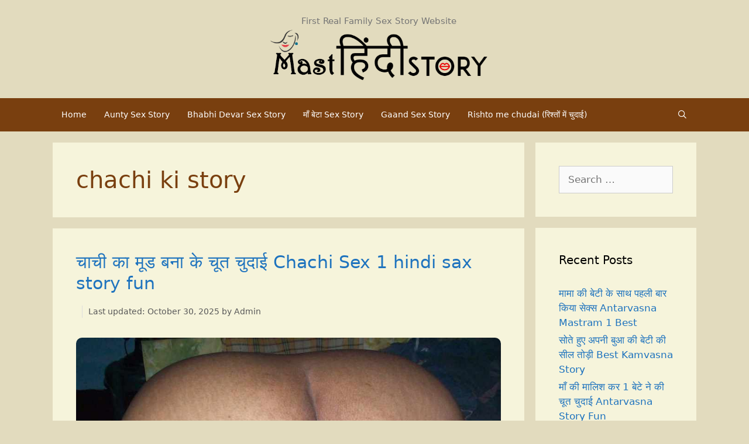

--- FILE ---
content_type: text/html; charset=UTF-8
request_url: https://masthindistory.com/tag/chachi-ki-story/
body_size: 14481
content:
<!DOCTYPE html>
<html lang="en-US" prefix="og: https://ogp.me/ns#">
<head>
	<meta charset="UTF-8">
		<style>img:is([sizes="auto" i], [sizes^="auto," i]) { contain-intrinsic-size: 3000px 1500px }</style>
	<meta name="viewport" content="width=device-width, initial-scale=1">
<!-- Search Engine Optimization by Rank Math - https://rankmath.com/ -->
<title>chachi ki story - 100% Real Family Sex Story</title>
<meta name="robots" content="follow, index, max-snippet:-1, max-video-preview:-1, max-image-preview:large"/>
<link rel="canonical" href="https://masthindistory.com/tag/chachi-ki-story/" />
<meta property="og:locale" content="en_US" />
<meta property="og:type" content="article" />
<meta property="og:title" content="chachi ki story - 100% Real Family Sex Story" />
<meta property="og:url" content="https://masthindistory.com/tag/chachi-ki-story/" />
<meta property="og:site_name" content="100% Real Family Sex Story" />
<meta name="twitter:card" content="summary_large_image" />
<meta name="twitter:title" content="chachi ki story - 100% Real Family Sex Story" />
<meta name="twitter:site" content="@@masthindistory" />
<meta name="twitter:label1" content="Posts" />
<meta name="twitter:data1" content="4" />
<script type="application/ld+json" class="rank-math-schema">{"@context":"https://schema.org","@graph":[{"@type":"Person","@id":"https://masthindistory.com/#person","name":"Admin","url":"https://masthindistory.com","sameAs":["https://twitter.com/@masthindistory"],"email":"masthindistory@gmail.com","address":{"@type":"PostalAddress","addressCountry":"india"},"image":{"@type":"ImageObject","@id":"https://masthindistory.com/#logo","url":"https://masthindistory.com/wp-content/uploads/2020/05/cropped-onlinelogomaker-050720-1116-9841.png","contentUrl":"https://masthindistory.com/wp-content/uploads/2020/05/cropped-onlinelogomaker-050720-1116-9841.png","caption":"100% Real Family Sex Story","inLanguage":"en-US","width":"643","height":"133"}},{"@type":"WebSite","@id":"https://masthindistory.com/#website","url":"https://masthindistory.com","name":"100% Real Family Sex Story","publisher":{"@id":"https://masthindistory.com/#person"},"inLanguage":"en-US"},{"@type":"BreadcrumbList","@id":"https://masthindistory.com/tag/chachi-ki-story/#breadcrumb","itemListElement":[{"@type":"ListItem","position":"1","item":{"@id":"https://masthindistory.com","name":"Home"}},{"@type":"ListItem","position":"2","item":{"@id":"https://masthindistory.com/tag/chachi-ki-story/","name":"chachi ki story"}}]},{"@type":"CollectionPage","@id":"https://masthindistory.com/tag/chachi-ki-story/#webpage","url":"https://masthindistory.com/tag/chachi-ki-story/","name":"chachi ki story - 100% Real Family Sex Story","isPartOf":{"@id":"https://masthindistory.com/#website"},"inLanguage":"en-US","breadcrumb":{"@id":"https://masthindistory.com/tag/chachi-ki-story/#breadcrumb"}}]}</script>
<!-- /Rank Math WordPress SEO plugin -->

<link rel='dns-prefetch' href='//www.googletagmanager.com' />
		<style>
			.lazyload,
			.lazyloading {
				max-width: 100%;
			}
		</style>
		<script>
window._wpemojiSettings = {"baseUrl":"https:\/\/s.w.org\/images\/core\/emoji\/16.0.1\/72x72\/","ext":".png","svgUrl":"https:\/\/s.w.org\/images\/core\/emoji\/16.0.1\/svg\/","svgExt":".svg","source":{"concatemoji":"https:\/\/masthindistory.com\/wp-includes\/js\/wp-emoji-release.min.js?ver=6.8.3"}};
/*! This file is auto-generated */
!function(s,n){var o,i,e;function c(e){try{var t={supportTests:e,timestamp:(new Date).valueOf()};sessionStorage.setItem(o,JSON.stringify(t))}catch(e){}}function p(e,t,n){e.clearRect(0,0,e.canvas.width,e.canvas.height),e.fillText(t,0,0);var t=new Uint32Array(e.getImageData(0,0,e.canvas.width,e.canvas.height).data),a=(e.clearRect(0,0,e.canvas.width,e.canvas.height),e.fillText(n,0,0),new Uint32Array(e.getImageData(0,0,e.canvas.width,e.canvas.height).data));return t.every(function(e,t){return e===a[t]})}function u(e,t){e.clearRect(0,0,e.canvas.width,e.canvas.height),e.fillText(t,0,0);for(var n=e.getImageData(16,16,1,1),a=0;a<n.data.length;a++)if(0!==n.data[a])return!1;return!0}function f(e,t,n,a){switch(t){case"flag":return n(e,"\ud83c\udff3\ufe0f\u200d\u26a7\ufe0f","\ud83c\udff3\ufe0f\u200b\u26a7\ufe0f")?!1:!n(e,"\ud83c\udde8\ud83c\uddf6","\ud83c\udde8\u200b\ud83c\uddf6")&&!n(e,"\ud83c\udff4\udb40\udc67\udb40\udc62\udb40\udc65\udb40\udc6e\udb40\udc67\udb40\udc7f","\ud83c\udff4\u200b\udb40\udc67\u200b\udb40\udc62\u200b\udb40\udc65\u200b\udb40\udc6e\u200b\udb40\udc67\u200b\udb40\udc7f");case"emoji":return!a(e,"\ud83e\udedf")}return!1}function g(e,t,n,a){var r="undefined"!=typeof WorkerGlobalScope&&self instanceof WorkerGlobalScope?new OffscreenCanvas(300,150):s.createElement("canvas"),o=r.getContext("2d",{willReadFrequently:!0}),i=(o.textBaseline="top",o.font="600 32px Arial",{});return e.forEach(function(e){i[e]=t(o,e,n,a)}),i}function t(e){var t=s.createElement("script");t.src=e,t.defer=!0,s.head.appendChild(t)}"undefined"!=typeof Promise&&(o="wpEmojiSettingsSupports",i=["flag","emoji"],n.supports={everything:!0,everythingExceptFlag:!0},e=new Promise(function(e){s.addEventListener("DOMContentLoaded",e,{once:!0})}),new Promise(function(t){var n=function(){try{var e=JSON.parse(sessionStorage.getItem(o));if("object"==typeof e&&"number"==typeof e.timestamp&&(new Date).valueOf()<e.timestamp+604800&&"object"==typeof e.supportTests)return e.supportTests}catch(e){}return null}();if(!n){if("undefined"!=typeof Worker&&"undefined"!=typeof OffscreenCanvas&&"undefined"!=typeof URL&&URL.createObjectURL&&"undefined"!=typeof Blob)try{var e="postMessage("+g.toString()+"("+[JSON.stringify(i),f.toString(),p.toString(),u.toString()].join(",")+"));",a=new Blob([e],{type:"text/javascript"}),r=new Worker(URL.createObjectURL(a),{name:"wpTestEmojiSupports"});return void(r.onmessage=function(e){c(n=e.data),r.terminate(),t(n)})}catch(e){}c(n=g(i,f,p,u))}t(n)}).then(function(e){for(var t in e)n.supports[t]=e[t],n.supports.everything=n.supports.everything&&n.supports[t],"flag"!==t&&(n.supports.everythingExceptFlag=n.supports.everythingExceptFlag&&n.supports[t]);n.supports.everythingExceptFlag=n.supports.everythingExceptFlag&&!n.supports.flag,n.DOMReady=!1,n.readyCallback=function(){n.DOMReady=!0}}).then(function(){return e}).then(function(){var e;n.supports.everything||(n.readyCallback(),(e=n.source||{}).concatemoji?t(e.concatemoji):e.wpemoji&&e.twemoji&&(t(e.twemoji),t(e.wpemoji)))}))}((window,document),window._wpemojiSettings);
</script>
<style id='wp-emoji-styles-inline-css'>

	img.wp-smiley, img.emoji {
		display: inline !important;
		border: none !important;
		box-shadow: none !important;
		height: 1em !important;
		width: 1em !important;
		margin: 0 0.07em !important;
		vertical-align: -0.1em !important;
		background: none !important;
		padding: 0 !important;
	}
</style>
<link rel='stylesheet' id='wp-block-library-css' href='https://masthindistory.com/wp-includes/css/dist/block-library/style.min.css?ver=6.8.3' media='all' />
<style id='classic-theme-styles-inline-css'>
/*! This file is auto-generated */
.wp-block-button__link{color:#fff;background-color:#32373c;border-radius:9999px;box-shadow:none;text-decoration:none;padding:calc(.667em + 2px) calc(1.333em + 2px);font-size:1.125em}.wp-block-file__button{background:#32373c;color:#fff;text-decoration:none}
</style>
<style id='global-styles-inline-css'>
:root{--wp--preset--aspect-ratio--square: 1;--wp--preset--aspect-ratio--4-3: 4/3;--wp--preset--aspect-ratio--3-4: 3/4;--wp--preset--aspect-ratio--3-2: 3/2;--wp--preset--aspect-ratio--2-3: 2/3;--wp--preset--aspect-ratio--16-9: 16/9;--wp--preset--aspect-ratio--9-16: 9/16;--wp--preset--color--black: #000000;--wp--preset--color--cyan-bluish-gray: #abb8c3;--wp--preset--color--white: #ffffff;--wp--preset--color--pale-pink: #f78da7;--wp--preset--color--vivid-red: #cf2e2e;--wp--preset--color--luminous-vivid-orange: #ff6900;--wp--preset--color--luminous-vivid-amber: #fcb900;--wp--preset--color--light-green-cyan: #7bdcb5;--wp--preset--color--vivid-green-cyan: #00d084;--wp--preset--color--pale-cyan-blue: #8ed1fc;--wp--preset--color--vivid-cyan-blue: #0693e3;--wp--preset--color--vivid-purple: #9b51e0;--wp--preset--color--contrast: var(--contrast);--wp--preset--color--contrast-2: var(--contrast-2);--wp--preset--color--contrast-3: var(--contrast-3);--wp--preset--color--base: var(--base);--wp--preset--color--base-2: var(--base-2);--wp--preset--color--base-3: var(--base-3);--wp--preset--color--accent: var(--accent);--wp--preset--gradient--vivid-cyan-blue-to-vivid-purple: linear-gradient(135deg,rgba(6,147,227,1) 0%,rgb(155,81,224) 100%);--wp--preset--gradient--light-green-cyan-to-vivid-green-cyan: linear-gradient(135deg,rgb(122,220,180) 0%,rgb(0,208,130) 100%);--wp--preset--gradient--luminous-vivid-amber-to-luminous-vivid-orange: linear-gradient(135deg,rgba(252,185,0,1) 0%,rgba(255,105,0,1) 100%);--wp--preset--gradient--luminous-vivid-orange-to-vivid-red: linear-gradient(135deg,rgba(255,105,0,1) 0%,rgb(207,46,46) 100%);--wp--preset--gradient--very-light-gray-to-cyan-bluish-gray: linear-gradient(135deg,rgb(238,238,238) 0%,rgb(169,184,195) 100%);--wp--preset--gradient--cool-to-warm-spectrum: linear-gradient(135deg,rgb(74,234,220) 0%,rgb(151,120,209) 20%,rgb(207,42,186) 40%,rgb(238,44,130) 60%,rgb(251,105,98) 80%,rgb(254,248,76) 100%);--wp--preset--gradient--blush-light-purple: linear-gradient(135deg,rgb(255,206,236) 0%,rgb(152,150,240) 100%);--wp--preset--gradient--blush-bordeaux: linear-gradient(135deg,rgb(254,205,165) 0%,rgb(254,45,45) 50%,rgb(107,0,62) 100%);--wp--preset--gradient--luminous-dusk: linear-gradient(135deg,rgb(255,203,112) 0%,rgb(199,81,192) 50%,rgb(65,88,208) 100%);--wp--preset--gradient--pale-ocean: linear-gradient(135deg,rgb(255,245,203) 0%,rgb(182,227,212) 50%,rgb(51,167,181) 100%);--wp--preset--gradient--electric-grass: linear-gradient(135deg,rgb(202,248,128) 0%,rgb(113,206,126) 100%);--wp--preset--gradient--midnight: linear-gradient(135deg,rgb(2,3,129) 0%,rgb(40,116,252) 100%);--wp--preset--font-size--small: 13px;--wp--preset--font-size--medium: 20px;--wp--preset--font-size--large: 36px;--wp--preset--font-size--x-large: 42px;--wp--preset--spacing--20: 0.44rem;--wp--preset--spacing--30: 0.67rem;--wp--preset--spacing--40: 1rem;--wp--preset--spacing--50: 1.5rem;--wp--preset--spacing--60: 2.25rem;--wp--preset--spacing--70: 3.38rem;--wp--preset--spacing--80: 5.06rem;--wp--preset--shadow--natural: 6px 6px 9px rgba(0, 0, 0, 0.2);--wp--preset--shadow--deep: 12px 12px 50px rgba(0, 0, 0, 0.4);--wp--preset--shadow--sharp: 6px 6px 0px rgba(0, 0, 0, 0.2);--wp--preset--shadow--outlined: 6px 6px 0px -3px rgba(255, 255, 255, 1), 6px 6px rgba(0, 0, 0, 1);--wp--preset--shadow--crisp: 6px 6px 0px rgba(0, 0, 0, 1);}:where(.is-layout-flex){gap: 0.5em;}:where(.is-layout-grid){gap: 0.5em;}body .is-layout-flex{display: flex;}.is-layout-flex{flex-wrap: wrap;align-items: center;}.is-layout-flex > :is(*, div){margin: 0;}body .is-layout-grid{display: grid;}.is-layout-grid > :is(*, div){margin: 0;}:where(.wp-block-columns.is-layout-flex){gap: 2em;}:where(.wp-block-columns.is-layout-grid){gap: 2em;}:where(.wp-block-post-template.is-layout-flex){gap: 1.25em;}:where(.wp-block-post-template.is-layout-grid){gap: 1.25em;}.has-black-color{color: var(--wp--preset--color--black) !important;}.has-cyan-bluish-gray-color{color: var(--wp--preset--color--cyan-bluish-gray) !important;}.has-white-color{color: var(--wp--preset--color--white) !important;}.has-pale-pink-color{color: var(--wp--preset--color--pale-pink) !important;}.has-vivid-red-color{color: var(--wp--preset--color--vivid-red) !important;}.has-luminous-vivid-orange-color{color: var(--wp--preset--color--luminous-vivid-orange) !important;}.has-luminous-vivid-amber-color{color: var(--wp--preset--color--luminous-vivid-amber) !important;}.has-light-green-cyan-color{color: var(--wp--preset--color--light-green-cyan) !important;}.has-vivid-green-cyan-color{color: var(--wp--preset--color--vivid-green-cyan) !important;}.has-pale-cyan-blue-color{color: var(--wp--preset--color--pale-cyan-blue) !important;}.has-vivid-cyan-blue-color{color: var(--wp--preset--color--vivid-cyan-blue) !important;}.has-vivid-purple-color{color: var(--wp--preset--color--vivid-purple) !important;}.has-black-background-color{background-color: var(--wp--preset--color--black) !important;}.has-cyan-bluish-gray-background-color{background-color: var(--wp--preset--color--cyan-bluish-gray) !important;}.has-white-background-color{background-color: var(--wp--preset--color--white) !important;}.has-pale-pink-background-color{background-color: var(--wp--preset--color--pale-pink) !important;}.has-vivid-red-background-color{background-color: var(--wp--preset--color--vivid-red) !important;}.has-luminous-vivid-orange-background-color{background-color: var(--wp--preset--color--luminous-vivid-orange) !important;}.has-luminous-vivid-amber-background-color{background-color: var(--wp--preset--color--luminous-vivid-amber) !important;}.has-light-green-cyan-background-color{background-color: var(--wp--preset--color--light-green-cyan) !important;}.has-vivid-green-cyan-background-color{background-color: var(--wp--preset--color--vivid-green-cyan) !important;}.has-pale-cyan-blue-background-color{background-color: var(--wp--preset--color--pale-cyan-blue) !important;}.has-vivid-cyan-blue-background-color{background-color: var(--wp--preset--color--vivid-cyan-blue) !important;}.has-vivid-purple-background-color{background-color: var(--wp--preset--color--vivid-purple) !important;}.has-black-border-color{border-color: var(--wp--preset--color--black) !important;}.has-cyan-bluish-gray-border-color{border-color: var(--wp--preset--color--cyan-bluish-gray) !important;}.has-white-border-color{border-color: var(--wp--preset--color--white) !important;}.has-pale-pink-border-color{border-color: var(--wp--preset--color--pale-pink) !important;}.has-vivid-red-border-color{border-color: var(--wp--preset--color--vivid-red) !important;}.has-luminous-vivid-orange-border-color{border-color: var(--wp--preset--color--luminous-vivid-orange) !important;}.has-luminous-vivid-amber-border-color{border-color: var(--wp--preset--color--luminous-vivid-amber) !important;}.has-light-green-cyan-border-color{border-color: var(--wp--preset--color--light-green-cyan) !important;}.has-vivid-green-cyan-border-color{border-color: var(--wp--preset--color--vivid-green-cyan) !important;}.has-pale-cyan-blue-border-color{border-color: var(--wp--preset--color--pale-cyan-blue) !important;}.has-vivid-cyan-blue-border-color{border-color: var(--wp--preset--color--vivid-cyan-blue) !important;}.has-vivid-purple-border-color{border-color: var(--wp--preset--color--vivid-purple) !important;}.has-vivid-cyan-blue-to-vivid-purple-gradient-background{background: var(--wp--preset--gradient--vivid-cyan-blue-to-vivid-purple) !important;}.has-light-green-cyan-to-vivid-green-cyan-gradient-background{background: var(--wp--preset--gradient--light-green-cyan-to-vivid-green-cyan) !important;}.has-luminous-vivid-amber-to-luminous-vivid-orange-gradient-background{background: var(--wp--preset--gradient--luminous-vivid-amber-to-luminous-vivid-orange) !important;}.has-luminous-vivid-orange-to-vivid-red-gradient-background{background: var(--wp--preset--gradient--luminous-vivid-orange-to-vivid-red) !important;}.has-very-light-gray-to-cyan-bluish-gray-gradient-background{background: var(--wp--preset--gradient--very-light-gray-to-cyan-bluish-gray) !important;}.has-cool-to-warm-spectrum-gradient-background{background: var(--wp--preset--gradient--cool-to-warm-spectrum) !important;}.has-blush-light-purple-gradient-background{background: var(--wp--preset--gradient--blush-light-purple) !important;}.has-blush-bordeaux-gradient-background{background: var(--wp--preset--gradient--blush-bordeaux) !important;}.has-luminous-dusk-gradient-background{background: var(--wp--preset--gradient--luminous-dusk) !important;}.has-pale-ocean-gradient-background{background: var(--wp--preset--gradient--pale-ocean) !important;}.has-electric-grass-gradient-background{background: var(--wp--preset--gradient--electric-grass) !important;}.has-midnight-gradient-background{background: var(--wp--preset--gradient--midnight) !important;}.has-small-font-size{font-size: var(--wp--preset--font-size--small) !important;}.has-medium-font-size{font-size: var(--wp--preset--font-size--medium) !important;}.has-large-font-size{font-size: var(--wp--preset--font-size--large) !important;}.has-x-large-font-size{font-size: var(--wp--preset--font-size--x-large) !important;}
:where(.wp-block-post-template.is-layout-flex){gap: 1.25em;}:where(.wp-block-post-template.is-layout-grid){gap: 1.25em;}
:where(.wp-block-columns.is-layout-flex){gap: 2em;}:where(.wp-block-columns.is-layout-grid){gap: 2em;}
:root :where(.wp-block-pullquote){font-size: 1.5em;line-height: 1.6;}
</style>
<link rel='stylesheet' id='generate-style-css' href='https://masthindistory.com/wp-content/themes/generatepress/assets/css/all.min.css?ver=3.6.0' media='all' />
<style id='generate-style-inline-css'>
body{background-color:#e2dbbe;color:#3a3a3a;}a{color:#1e73be;}a:hover, a:focus, a:active{color:#000000;}body .grid-container{max-width:1100px;}.wp-block-group__inner-container{max-width:1100px;margin-left:auto;margin-right:auto;}.site-header .header-image{width:440px;}.navigation-search{position:absolute;left:-99999px;pointer-events:none;visibility:hidden;z-index:20;width:100%;top:0;transition:opacity 100ms ease-in-out;opacity:0;}.navigation-search.nav-search-active{left:0;right:0;pointer-events:auto;visibility:visible;opacity:1;}.navigation-search input[type="search"]{outline:0;border:0;vertical-align:bottom;line-height:1;opacity:0.9;width:100%;z-index:20;border-radius:0;-webkit-appearance:none;height:60px;}.navigation-search input::-ms-clear{display:none;width:0;height:0;}.navigation-search input::-ms-reveal{display:none;width:0;height:0;}.navigation-search input::-webkit-search-decoration, .navigation-search input::-webkit-search-cancel-button, .navigation-search input::-webkit-search-results-button, .navigation-search input::-webkit-search-results-decoration{display:none;}.main-navigation li.search-item{z-index:21;}li.search-item.active{transition:opacity 100ms ease-in-out;}.nav-left-sidebar .main-navigation li.search-item.active,.nav-right-sidebar .main-navigation li.search-item.active{width:auto;display:inline-block;float:right;}.gen-sidebar-nav .navigation-search{top:auto;bottom:0;}:root{--contrast:#222222;--contrast-2:#575760;--contrast-3:#b2b2be;--base:#f0f0f0;--base-2:#f7f8f9;--base-3:#ffffff;--accent:#1e73be;}:root .has-contrast-color{color:var(--contrast);}:root .has-contrast-background-color{background-color:var(--contrast);}:root .has-contrast-2-color{color:var(--contrast-2);}:root .has-contrast-2-background-color{background-color:var(--contrast-2);}:root .has-contrast-3-color{color:var(--contrast-3);}:root .has-contrast-3-background-color{background-color:var(--contrast-3);}:root .has-base-color{color:var(--base);}:root .has-base-background-color{background-color:var(--base);}:root .has-base-2-color{color:var(--base-2);}:root .has-base-2-background-color{background-color:var(--base-2);}:root .has-base-3-color{color:var(--base-3);}:root .has-base-3-background-color{background-color:var(--base-3);}:root .has-accent-color{color:var(--accent);}:root .has-accent-background-color{background-color:var(--accent);}body, button, input, select, textarea{font-family:-apple-system, system-ui, BlinkMacSystemFont, "Segoe UI", Helvetica, Arial, sans-serif, "Apple Color Emoji", "Segoe UI Emoji", "Segoe UI Symbol";}body{line-height:1.5;}.entry-content > [class*="wp-block-"]:not(:last-child):not(.wp-block-heading){margin-bottom:1.5em;}.main-title{font-family:-apple-system, system-ui, BlinkMacSystemFont, "Segoe UI", Helvetica, Arial, sans-serif, "Apple Color Emoji", "Segoe UI Emoji", "Segoe UI Symbol";font-weight:normal;text-transform:capitalize;font-size:45px;}.main-navigation a, .menu-toggle{font-size:14px;}.main-navigation .main-nav ul ul li a{font-size:13px;}.sidebar .widget, .footer-widgets .widget{font-size:17px;}h1{font-weight:300;font-size:40px;}h2{font-weight:300;font-size:30px;}h3{font-size:20px;}h4{font-size:inherit;}h5{font-size:inherit;}@media (max-width:768px){.main-title{font-size:30px;}h1{font-size:30px;}h2{font-size:25px;}}.top-bar{background-color:#e2dbbe;color:#ffffff;}.top-bar a{color:#ffffff;}.top-bar a:hover{color:#303030;}.site-header{background-color:#e2dbbe;color:#0a0a0a;}.site-header a{color:#3a3a3a;}.main-title a,.main-title a:hover{color:#0a0a0a;}.site-description{color:#757575;}.main-navigation,.main-navigation ul ul{background-color:#793f0f;}.main-navigation .main-nav ul li a, .main-navigation .menu-toggle, .main-navigation .menu-bar-items{color:#ffffff;}.main-navigation .main-nav ul li:not([class*="current-menu-"]):hover > a, .main-navigation .main-nav ul li:not([class*="current-menu-"]):focus > a, .main-navigation .main-nav ul li.sfHover:not([class*="current-menu-"]) > a, .main-navigation .menu-bar-item:hover > a, .main-navigation .menu-bar-item.sfHover > a{color:#ffffff;background-color:#00010a;}button.menu-toggle:hover,button.menu-toggle:focus,.main-navigation .mobile-bar-items a,.main-navigation .mobile-bar-items a:hover,.main-navigation .mobile-bar-items a:focus{color:#ffffff;}.main-navigation .main-nav ul li[class*="current-menu-"] > a{color:#ffffff;background-color:#100016;}.navigation-search input[type="search"],.navigation-search input[type="search"]:active, .navigation-search input[type="search"]:focus, .main-navigation .main-nav ul li.search-item.active > a, .main-navigation .menu-bar-items .search-item.active > a{color:#ffffff;background-color:#00010a;}.main-navigation ul ul{background-color:#035a9e;}.main-navigation .main-nav ul ul li a{color:#ffffff;}.main-navigation .main-nav ul ul li:not([class*="current-menu-"]):hover > a,.main-navigation .main-nav ul ul li:not([class*="current-menu-"]):focus > a, .main-navigation .main-nav ul ul li.sfHover:not([class*="current-menu-"]) > a{color:#bbd2e8;background-color:#035a9e;}.main-navigation .main-nav ul ul li[class*="current-menu-"] > a{color:#bbd2e8;background-color:#035a9e;}.separate-containers .inside-article, .separate-containers .comments-area, .separate-containers .page-header, .one-container .container, .separate-containers .paging-navigation, .inside-page-header{background-color:#f6f4db;}.entry-header h1,.page-header h1{color:#793f0f;}.entry-meta{color:#595959;}.entry-meta a{color:#595959;}.entry-meta a:hover{color:#793f0f;}.sidebar .widget{color:#89612e;background-color:#f6f4db;}.sidebar .widget .widget-title{color:#000000;}.footer-widgets{background-color:#ffffff;}.footer-widgets .widget-title{color:#793f0f;}.site-info{color:#ffffff;background-color:#793f0f;}.site-info a{color:#ffffff;}.site-info a:hover{color:#606060;}.footer-bar .widget_nav_menu .current-menu-item a{color:#606060;}input[type="text"],input[type="email"],input[type="url"],input[type="password"],input[type="search"],input[type="tel"],input[type="number"],textarea,select{color:#666666;background-color:#fafafa;border-color:#cccccc;}input[type="text"]:focus,input[type="email"]:focus,input[type="url"]:focus,input[type="password"]:focus,input[type="search"]:focus,input[type="tel"]:focus,input[type="number"]:focus,textarea:focus,select:focus{color:#666666;background-color:#ffffff;border-color:#bfbfbf;}button,html input[type="button"],input[type="reset"],input[type="submit"],a.button,a.wp-block-button__link:not(.has-background){color:#ffffff;background-color:#666666;}button:hover,html input[type="button"]:hover,input[type="reset"]:hover,input[type="submit"]:hover,a.button:hover,button:focus,html input[type="button"]:focus,input[type="reset"]:focus,input[type="submit"]:focus,a.button:focus,a.wp-block-button__link:not(.has-background):active,a.wp-block-button__link:not(.has-background):focus,a.wp-block-button__link:not(.has-background):hover{color:#ffffff;background-color:#3f3f3f;}a.generate-back-to-top{background-color:rgba( 0,0,0,0.4 );color:#ffffff;}a.generate-back-to-top:hover,a.generate-back-to-top:focus{background-color:rgba( 0,0,0,0.6 );color:#ffffff;}:root{--gp-search-modal-bg-color:var(--base-3);--gp-search-modal-text-color:var(--contrast);--gp-search-modal-overlay-bg-color:rgba(0,0,0,0.2);}@media (max-width:768px){.main-navigation .menu-bar-item:hover > a, .main-navigation .menu-bar-item.sfHover > a{background:none;color:#ffffff;}}.inside-top-bar{padding:14px 10px 0px 14px;}.inside-header{padding:11px 26px 30px 40px;}.site-main .wp-block-group__inner-container{padding:40px;}.entry-content .alignwide, body:not(.no-sidebar) .entry-content .alignfull{margin-left:-40px;width:calc(100% + 80px);max-width:calc(100% + 80px);}.separate-containers .widget, .separate-containers .site-main > *, .separate-containers .page-header, .widget-area .main-navigation{margin-bottom:19px;}.separate-containers .site-main{margin:19px;}.both-right.separate-containers .inside-left-sidebar{margin-right:9px;}.both-right.separate-containers .inside-right-sidebar{margin-left:9px;}.both-left.separate-containers .inside-left-sidebar{margin-right:9px;}.both-left.separate-containers .inside-right-sidebar{margin-left:9px;}.separate-containers .page-header-image, .separate-containers .page-header-contained, .separate-containers .page-header-image-single, .separate-containers .page-header-content-single{margin-top:19px;}.separate-containers .inside-right-sidebar, .separate-containers .inside-left-sidebar{margin-top:19px;margin-bottom:19px;}.main-navigation .main-nav ul li a,.menu-toggle,.main-navigation .mobile-bar-items a{padding-left:15px;padding-right:15px;line-height:57px;}.main-navigation .main-nav ul ul li a{padding:10px 15px 10px 15px;}.navigation-search input[type="search"]{height:57px;}.rtl .menu-item-has-children .dropdown-menu-toggle{padding-left:15px;}.menu-item-has-children .dropdown-menu-toggle{padding-right:15px;}.rtl .main-navigation .main-nav ul li.menu-item-has-children > a{padding-right:15px;}.footer-widgets{padding:12px 35px 24px 32px;}.site-info{padding:5px 20px 9px 20px;}@media (max-width:768px){.separate-containers .inside-article, .separate-containers .comments-area, .separate-containers .page-header, .separate-containers .paging-navigation, .one-container .site-content, .inside-page-header{padding:30px;}.site-main .wp-block-group__inner-container{padding:30px;}.inside-header{padding-top:4px;padding-right:5px;padding-bottom:16px;padding-left:5px;}.footer-widgets{padding-right:0px;}.site-info{padding-right:10px;padding-left:10px;}.entry-content .alignwide, body:not(.no-sidebar) .entry-content .alignfull{margin-left:-30px;width:calc(100% + 60px);max-width:calc(100% + 60px);}}.one-container .sidebar .widget{padding:0px;}/* End cached CSS */@media (max-width:768px){.main-navigation .menu-toggle,.main-navigation .mobile-bar-items,.sidebar-nav-mobile:not(#sticky-placeholder){display:block;}.main-navigation ul,.gen-sidebar-nav{display:none;}[class*="nav-float-"] .site-header .inside-header > *{float:none;clear:both;}}
</style>
<link rel='stylesheet' id='generate-font-icons-css' href='https://masthindistory.com/wp-content/themes/generatepress/assets/css/components/font-icons.min.css?ver=3.6.0' media='all' />

<!-- Google tag (gtag.js) snippet added by Site Kit -->
<!-- Google Analytics snippet added by Site Kit -->
<script src="https://www.googletagmanager.com/gtag/js?id=GT-K52GCQP" id="google_gtagjs-js" async></script>
<script id="google_gtagjs-js-after">
window.dataLayer = window.dataLayer || [];function gtag(){dataLayer.push(arguments);}
gtag("set","linker",{"domains":["masthindistory.com"]});
gtag("js", new Date());
gtag("set", "developer_id.dZTNiMT", true);
gtag("config", "GT-K52GCQP");
 window._googlesitekit = window._googlesitekit || {}; window._googlesitekit.throttledEvents = []; window._googlesitekit.gtagEvent = (name, data) => { var key = JSON.stringify( { name, data } ); if ( !! window._googlesitekit.throttledEvents[ key ] ) { return; } window._googlesitekit.throttledEvents[ key ] = true; setTimeout( () => { delete window._googlesitekit.throttledEvents[ key ]; }, 5 ); gtag( "event", name, { ...data, event_source: "site-kit" } ); };
</script>
<link rel="https://api.w.org/" href="https://masthindistory.com/wp-json/" /><link rel="alternate" title="JSON" type="application/json" href="https://masthindistory.com/wp-json/wp/v2/tags/1232" /><link rel="EditURI" type="application/rsd+xml" title="RSD" href="https://masthindistory.com/xmlrpc.php?rsd" />
<meta name="generator" content="WordPress 6.8.3" />
<meta name="generator" content="Site Kit by Google 1.164.0" />		<script>
			document.documentElement.className = document.documentElement.className.replace('no-js', 'js');
		</script>
				<style>
			.no-js img.lazyload {
				display: none;
			}

			figure.wp-block-image img.lazyloading {
				min-width: 150px;
			}

			.lazyload,
			.lazyloading {
				--smush-placeholder-width: 100px;
				--smush-placeholder-aspect-ratio: 1/1;
				width: var(--smush-image-width, var(--smush-placeholder-width)) !important;
				aspect-ratio: var(--smush-image-aspect-ratio, var(--smush-placeholder-aspect-ratio)) !important;
			}

						.lazyload, .lazyloading {
				opacity: 0;
			}

			.lazyloaded {
				opacity: 1;
				transition: opacity 400ms;
				transition-delay: 0ms;
			}

					</style>
		
<!-- Google Tag Manager snippet added by Site Kit -->
<script>
			( function( w, d, s, l, i ) {
				w[l] = w[l] || [];
				w[l].push( {'gtm.start': new Date().getTime(), event: 'gtm.js'} );
				var f = d.getElementsByTagName( s )[0],
					j = d.createElement( s ), dl = l != 'dataLayer' ? '&l=' + l : '';
				j.async = true;
				j.src = 'https://www.googletagmanager.com/gtm.js?id=' + i + dl;
				f.parentNode.insertBefore( j, f );
			} )( window, document, 'script', 'dataLayer', 'GTM-MKN2SPS' );
			
</script>

<!-- End Google Tag Manager snippet added by Site Kit -->
<link rel="icon" href="https://masthindistory.com/wp-content/uploads/2020/05/cropped-onlinelogomaker-050720-1117-5985-150x150.png" sizes="32x32" />
<link rel="icon" href="https://masthindistory.com/wp-content/uploads/2020/05/cropped-onlinelogomaker-050720-1117-5985-300x300.png" sizes="192x192" />
<link rel="apple-touch-icon" href="https://masthindistory.com/wp-content/uploads/2020/05/cropped-onlinelogomaker-050720-1117-5985-300x300.png" />
<meta name="msapplication-TileImage" content="https://masthindistory.com/wp-content/uploads/2020/05/cropped-onlinelogomaker-050720-1117-5985-300x300.png" />
		<style id="wp-custom-css">
			img.attachment-full.size-full {
    border-radius: 10px;
}
.post-image img {
    border-radius: 10px;
}
.posted-on .updated {
    display: inline-block;
}
.posted-on .published {
    display: none;
}
.posted-on .updated:before {
    content: "Last updated: ";
}
.byline img {
    width: 25px;
    height: 25px;
    border-radius: 50%;
    position: relative;
    vertical-align: middle;
    margin: 0 10px 0 0;
}
.byline,
.comments-link,
.posted-on {
	display: inline-block;
}
.comments-link,
.posted-on {
	border-left: 1px solid #ddd;
	padding-left: 10px;
	margin-left: 10px;
}
.comments-link:before {
	display: none;
}
h2.entry-title {
    margin-bottom: 20px;
}

a.read-more {
    width: 100%;
    box-sizing: border-box;
    text-align: center;
}

		</style>
		</head>

<body class="archive tag tag-chachi-ki-story tag-1232 wp-custom-logo wp-embed-responsive wp-theme-generatepress right-sidebar nav-below-header separate-containers contained-header active-footer-widgets-4 nav-search-enabled nav-aligned-left header-aligned-center dropdown-hover" itemtype="https://schema.org/Blog" itemscope>
			<!-- Google Tag Manager (noscript) snippet added by Site Kit -->
		<noscript>
			<iframe data-src="https://www.googletagmanager.com/ns.html?id=GTM-MKN2SPS" height="0" width="0" style="display:none;visibility:hidden" src="[data-uri]" class="lazyload" data-load-mode="1"></iframe>
		</noscript>
		<!-- End Google Tag Manager (noscript) snippet added by Site Kit -->
		<a class="screen-reader-text skip-link" href="#content" title="Skip to content">Skip to content</a>		<div class="top-bar grid-container grid-parent top-bar-align-center">
			<div class="inside-top-bar grid-container grid-parent">
							</div>
		</div>
				<header class="site-header grid-container grid-parent" id="masthead" aria-label="Site"  itemtype="https://schema.org/WPHeader" itemscope>
			<div class="inside-header grid-container grid-parent">
				<div class="site-branding">
						
						<p class="site-description" itemprop="description">First Real Family Sex Story Website</p>
					</div><div class="site-logo">
					<a href="https://masthindistory.com/" rel="home">
						<img  class="header-image is-logo-image lazyload" alt="100% Real Family Sex Story" data-src="https://masthindistory.com/wp-content/uploads/2020/05/cropped-onlinelogomaker-050720-1116-9841.png" src="[data-uri]" style="--smush-placeholder-width: 643px; --smush-placeholder-aspect-ratio: 643/133;" />
					</a>
				</div>			</div>
		</header>
				<nav class="main-navigation sub-menu-right" id="site-navigation" aria-label="Primary"  itemtype="https://schema.org/SiteNavigationElement" itemscope>
			<div class="inside-navigation grid-container grid-parent">
				<form method="get" class="search-form navigation-search" action="https://masthindistory.com/">
					<input type="search" class="search-field" value="" name="s" title="Search" />
				</form>		<div class="mobile-bar-items">
						<span class="search-item">
				<a aria-label="Open Search Bar" href="#">
									</a>
			</span>
		</div>
						<button class="menu-toggle" aria-controls="primary-menu" aria-expanded="false">
					<span class="mobile-menu">Menu</span>				</button>
				<div id="primary-menu" class="main-nav"><ul id="menu-main-menu" class=" menu sf-menu"><li id="menu-item-72" class="menu-item menu-item-type-custom menu-item-object-custom menu-item-home menu-item-72"><a href="https://masthindistory.com/">Home</a></li>
<li id="menu-item-79" class="menu-item menu-item-type-taxonomy menu-item-object-category menu-item-79"><a href="https://masthindistory.com/category/aunty-sex-story/">Aunty Sex Story</a></li>
<li id="menu-item-69" class="menu-item menu-item-type-taxonomy menu-item-object-category menu-item-69"><a href="https://masthindistory.com/category/bhabhi-devar-sex-story/">Bhabhi Devar Sex Story</a></li>
<li id="menu-item-261" class="menu-item menu-item-type-taxonomy menu-item-object-category menu-item-261"><a href="https://masthindistory.com/category/maa-sex-story-%e0%a4%ae%e0%a4%be%e0%a4%81-%e0%a4%ac%e0%a5%87%e0%a4%9f%e0%a4%be-sex-story/">माँ बेटा Sex Story</a></li>
<li id="menu-item-80" class="menu-item menu-item-type-taxonomy menu-item-object-category menu-item-80"><a href="https://masthindistory.com/category/gaand-sex-story-gand-ki-chudai/">Gaand Sex Story</a></li>
<li id="menu-item-505" class="menu-item menu-item-type-taxonomy menu-item-object-category menu-item-505"><a href="https://masthindistory.com/category/rishto-me-chudai/">Rishto me chudai (रिश्तों में चुदाई)</a></li>
<li class="search-item menu-item-align-right"><a aria-label="Open Search Bar" href="#"></a></li></ul></div>			</div>
		</nav>
		
	<div class="site grid-container container hfeed grid-parent" id="page">
				<div class="site-content" id="content">
			
	<div class="content-area grid-parent mobile-grid-100 grid-75 tablet-grid-75" id="primary">
		<main class="site-main" id="main">
					<header class="page-header" aria-label="Page">
			
			<h1 class="page-title">
				chachi ki story			</h1>

					</header>
		<article id="post-3221" class="post-3221 post type-post status-publish format-standard has-post-thumbnail hentry category-antarvasna-2 category-chachi-sex-story category-desi-xxx-kahani category-family-sex-story category-hindisexstory category-indian-biwi-ki-chudai-story category-indian-sex-stories category-kamvasna-story category-hind-sex-story category-rishto-me-chudai tag-chachi-antarvasna tag-chachi-hot-story tag-chachi-ki-antarvasna tag-chachi-ki-chudai-ki-stories tag-chachi-ki-chudai-stories tag-chachi-ki-story tag-chachikichudaistory tag-chudai-chachi-ki tag-chudai-story-with-picture tag-chudai-story-with-photo tag-family-ki-chudai tag-new-chudai-story" itemtype="https://schema.org/CreativeWork" itemscope>
	<div class="inside-article">
					<header class="entry-header">
				<h2 class="entry-title" itemprop="headline"><a href="https://masthindistory.com/chachi-sex-hindi-sax-story/" rel="bookmark">चाची का मूड बना के चूत चुदाई Chachi Sex 1 hindi sax story fun</a></h2>		<div class="entry-meta">
			<span class="posted-on"><time class="updated" datetime="2025-10-30T04:30:09+05:30" itemprop="dateModified">October 30, 2025</time><time class="entry-date published" datetime="2025-08-19T19:10:54+05:30" itemprop="datePublished">August 19, 2025</time></span> <span class="byline">by <span class="author vcard" itemprop="author" itemtype="https://schema.org/Person" itemscope><a class="url fn n" href="https://masthindistory.com/author/singhsavna/" title="View all posts by Admin" rel="author" itemprop="url"><span class="author-name" itemprop="name">Admin</span></a></span></span> 		</div>
					</header>
			<div class="post-image">
						
						<a href="https://masthindistory.com/chachi-sex-hindi-sax-story/">
							<img width="919" height="728" src="https://masthindistory.com/wp-content/uploads/2020/06/fat-ass-aunty-xx-pic.jpg" class="attachment-full size-full wp-post-image" alt="चाची का मूड बना के चूत चुदाई Chachi Sex hindi sax story" itemprop="image" decoding="async" fetchpriority="high" srcset="https://masthindistory.com/wp-content/uploads/2020/06/fat-ass-aunty-xx-pic.jpg 919w, https://masthindistory.com/wp-content/uploads/2020/06/fat-ass-aunty-xx-pic-300x238.jpg 300w, https://masthindistory.com/wp-content/uploads/2020/06/fat-ass-aunty-xx-pic-768x608.jpg 768w" sizes="(max-width: 919px) 100vw, 919px" />
						</a>
					</div>
			<div class="entry-summary" itemprop="text">
				<p>चाची का मूड बना के चूत चुदाई Chachi Sex hindi sax story Chachi Sex hindi sax story: चाचा की तबियत खराब होने से वो चाची की चुदाई नहीं हो रही थी. मैंने इसका फायदा उठाया. मैं चाची को पसंद करता था. उनको नहाते हुए देखता था मैंने चाची को कैसे चोदा? दोस्तो, मैं आपका दोस्त &#8230; <a title="चाची का मूड बना के चूत चुदाई Chachi Sex 1 hindi sax story fun" class="read-more" href="https://masthindistory.com/chachi-sex-hindi-sax-story/" aria-label="Read more about चाची का मूड बना के चूत चुदाई Chachi Sex 1 hindi sax story fun">Read more</a></p>
			</div>

				<footer class="entry-meta" aria-label="Entry meta">
			<span class="cat-links"><span class="screen-reader-text">Categories </span><a href="https://masthindistory.com/category/antarvasna-2/" rel="category tag">antarvasna 2</a>, <a href="https://masthindistory.com/category/chachi-sex-story/" rel="category tag">Chachi Sex Story</a>, <a href="https://masthindistory.com/category/desi-xxx-kahani/" rel="category tag">Desi xxx kahani</a>, <a href="https://masthindistory.com/category/family-sex-story/" rel="category tag">First Real Family Sex Story Website</a>, <a href="https://masthindistory.com/category/hindisexstory/" rel="category tag">Hindisexstory</a>, <a href="https://masthindistory.com/category/indian-biwi-ki-chudai-story/" rel="category tag">Indian Biwi Ki Chudai Story</a>, <a href="https://masthindistory.com/category/indian-sex-stories/" rel="category tag">Indian Sex Stories</a>, <a href="https://masthindistory.com/category/kamvasna-story/" rel="category tag">kamvasna story</a>, <a href="https://masthindistory.com/category/hind-sex-story/" rel="category tag">Real हिंदी सेक्स कहानीयां</a>, <a href="https://masthindistory.com/category/rishto-me-chudai/" rel="category tag">Rishto me chudai (रिश्तों में चुदाई)</a></span> <span class="tags-links"><span class="screen-reader-text">Tags </span><a href="https://masthindistory.com/tag/chachi-antarvasna/" rel="tag">chachi antarvasna</a>, <a href="https://masthindistory.com/tag/chachi-hot-story/" rel="tag">chachi hot story</a>, <a href="https://masthindistory.com/tag/chachi-ki-antarvasna/" rel="tag">chachi ki antarvasna</a>, <a href="https://masthindistory.com/tag/chachi-ki-chudai-ki-stories/" rel="tag">chachi ki chudai ki stories</a>, <a href="https://masthindistory.com/tag/chachi-ki-chudai-stories/" rel="tag">chachi ki chudai stories</a>, <a href="https://masthindistory.com/tag/chachi-ki-story/" rel="tag">chachi ki story</a>, <a href="https://masthindistory.com/tag/chachikichudaistory/" rel="tag">chachikichudaistory</a>, <a href="https://masthindistory.com/tag/chudai-chachi-ki/" rel="tag">chudai chachi ki</a>, <a href="https://masthindistory.com/tag/chudai-story-with-picture/" rel="tag">chudai story with picture</a>, <a href="https://masthindistory.com/tag/chudai-story-with-photo/" rel="tag">Chudai की कहानी फोटो के साथ</a>, <a href="https://masthindistory.com/tag/family-ki-chudai/" rel="tag">family ki chudai</a>, <a href="https://masthindistory.com/tag/new-chudai-story/" rel="tag">new chudai story</a></span> <span class="comments-link"><a href="https://masthindistory.com/chachi-sex-hindi-sax-story/#respond">Leave a comment</a></span> 		</footer>
			</div>
</article>
<article id="post-3282" class="post-3282 post type-post status-publish format-standard has-post-thumbnail hentry category-antarvasna-2 category-chachi-sex-story category-desi-xxx-kahani category-family-sex-story category-gaand-sex-story-gand-ki-chudai category-hindisexstory category-indian-biwi-ki-chudai-story category-indian-sex-stories category-kamvasna-story category-hind-sex-story category-rishto-me-chudai category-best-sex-story--- tag-chachi-antarvasna tag-chachi-chudai tag-chachi-hot-story tag-chachi-ki-antarvasna tag-chachi-ki-chudai-ki-stories tag-chachi-ki-chudai-stories tag-chachi-ki-gand tag-chachi-ki-gand-chudai tag-chachi-ki-khani tag-chachi-ki-story tag-chachi-sax tag-chachikichudaistory tag-chudai-chachi-ki tag-hot-chachi-ki-chudai" itemtype="https://schema.org/CreativeWork" itemscope>
	<div class="inside-article">
					<header class="entry-header">
				<h2 class="entry-title" itemprop="headline"><a href="https://masthindistory.com/sex-story-cudai-khaniya/" rel="bookmark">अपनी चाची को पटा कर गांड और चूत मारी Sex Story 1 best sex story</a></h2>		<div class="entry-meta">
			<span class="posted-on"><time class="updated" datetime="2025-11-01T03:25:19+05:30" itemprop="dateModified">November 1, 2025</time><time class="entry-date published" datetime="2025-07-31T11:05:00+05:30" itemprop="datePublished">July 31, 2025</time></span> <span class="byline">by <span class="author vcard" itemprop="author" itemtype="https://schema.org/Person" itemscope><a class="url fn n" href="https://masthindistory.com/author/singhsavna/" title="View all posts by Admin" rel="author" itemprop="url"><span class="author-name" itemprop="name">Admin</span></a></span></span> 		</div>
					</header>
			<div class="post-image">
						
						<a href="https://masthindistory.com/sex-story-cudai-khaniya/">
							<img width="575" height="431" data-src="https://masthindistory.com/wp-content/uploads/2020/06/chut-ka-photo-5.jpg" class="attachment-full size-full wp-post-image lazyload" alt="https://masthindistory.com/sex-story-cudai-khaniya/" itemprop="image" decoding="async" data-srcset="https://masthindistory.com/wp-content/uploads/2020/06/chut-ka-photo-5.jpg 575w, https://masthindistory.com/wp-content/uploads/2020/06/chut-ka-photo-5-300x225.jpg 300w" data-sizes="(max-width: 575px) 100vw, 575px" src="[data-uri]" style="--smush-placeholder-width: 575px; --smush-placeholder-aspect-ratio: 575/431;" />
						</a>
					</div>
			<div class="entry-summary" itemprop="text">
				<p>अपनी चाची को पटा कर गांड और चूत मारी Sex Story cudai khaniya Sex Story cudai khaniya: मेरी चाची सेक्स स्टोरी में पढ़ें कि कैसे मैंने अपनी मस्त चाची के साथ सेक्स किया. मैं चाची को चाहता था. एक दिन मैंने चाची की तारीफ़ की तो चाची की चुदाई का मौक़ा मिला. नमस्ते दोस्तो, कैसे &#8230; <a title="अपनी चाची को पटा कर गांड और चूत मारी Sex Story 1 best sex story" class="read-more" href="https://masthindistory.com/sex-story-cudai-khaniya/" aria-label="Read more about अपनी चाची को पटा कर गांड और चूत मारी Sex Story 1 best sex story">Read more</a></p>
			</div>

				<footer class="entry-meta" aria-label="Entry meta">
			<span class="cat-links"><span class="screen-reader-text">Categories </span><a href="https://masthindistory.com/category/antarvasna-2/" rel="category tag">antarvasna 2</a>, <a href="https://masthindistory.com/category/chachi-sex-story/" rel="category tag">Chachi Sex Story</a>, <a href="https://masthindistory.com/category/desi-xxx-kahani/" rel="category tag">Desi xxx kahani</a>, <a href="https://masthindistory.com/category/family-sex-story/" rel="category tag">First Real Family Sex Story Website</a>, <a href="https://masthindistory.com/category/gaand-sex-story-gand-ki-chudai/" rel="category tag">Gaand Sex Story</a>, <a href="https://masthindistory.com/category/hindisexstory/" rel="category tag">Hindisexstory</a>, <a href="https://masthindistory.com/category/indian-biwi-ki-chudai-story/" rel="category tag">Indian Biwi Ki Chudai Story</a>, <a href="https://masthindistory.com/category/indian-sex-stories/" rel="category tag">Indian Sex Stories</a>, <a href="https://masthindistory.com/category/kamvasna-story/" rel="category tag">kamvasna story</a>, <a href="https://masthindistory.com/category/hind-sex-story/" rel="category tag">Real हिंदी सेक्स कहानीयां</a>, <a href="https://masthindistory.com/category/rishto-me-chudai/" rel="category tag">Rishto me chudai (रिश्तों में चुदाई)</a>, <a href="https://masthindistory.com/category/best-sex-story-%e0%a4%b8%e0%a4%ac%e0%a4%b8%e0%a5%87-%e0%a4%b2%e0%a5%8b%e0%a5%98%e0%a4%aa%e0%a5%8d%e0%a4%b0%e0%a4%bf%e0%a4%af-%e0%a4%95%e0%a4%b9%e0%a4%be%e0%a4%a8%e0%a4%bf%e0%a4%af%e0%a4%be%e0%a4%81/" rel="category tag">सबसे लोक़प्रिय कहानियाँ</a></span> <span class="tags-links"><span class="screen-reader-text">Tags </span><a href="https://masthindistory.com/tag/chachi-antarvasna/" rel="tag">chachi antarvasna</a>, <a href="https://masthindistory.com/tag/chachi-chudai/" rel="tag">chachi chudai</a>, <a href="https://masthindistory.com/tag/chachi-hot-story/" rel="tag">chachi hot story</a>, <a href="https://masthindistory.com/tag/chachi-ki-antarvasna/" rel="tag">chachi ki antarvasna</a>, <a href="https://masthindistory.com/tag/chachi-ki-chudai-ki-stories/" rel="tag">chachi ki chudai ki stories</a>, <a href="https://masthindistory.com/tag/chachi-ki-chudai-stories/" rel="tag">chachi ki chudai stories</a>, <a href="https://masthindistory.com/tag/chachi-ki-gand/" rel="tag">chachi ki gand</a>, <a href="https://masthindistory.com/tag/chachi-ki-gand-chudai/" rel="tag">chachi ki gand chudai</a>, <a href="https://masthindistory.com/tag/chachi-ki-khani/" rel="tag">chachi ki khani</a>, <a href="https://masthindistory.com/tag/chachi-ki-story/" rel="tag">chachi ki story</a>, <a href="https://masthindistory.com/tag/chachi-sax/" rel="tag">chachi sax</a>, <a href="https://masthindistory.com/tag/chachikichudaistory/" rel="tag">chachikichudaistory</a>, <a href="https://masthindistory.com/tag/chudai-chachi-ki/" rel="tag">chudai chachi ki</a>, <a href="https://masthindistory.com/tag/hot-chachi-ki-chudai/" rel="tag">hot chachi ki chudai</a></span> <span class="comments-link"><a href="https://masthindistory.com/sex-story-cudai-khaniya/#respond">Leave a comment</a></span> 		</footer>
			</div>
</article>
<article id="post-1313" class="post-1313 post type-post status-publish format-standard has-post-thumbnail hentry category-antarvasna-2 category-aunty-sex-story category-chachi-sex-story category-desi-xxx-kahani category-family-sex-story category-hindisexstory category-indian-sex-stories category-kamvasna-story category-hind-sex-story category-rishto-me-chudai category-best-sex-story--- tag-chachi-antarvasna tag-chachi-hot-story tag-chachi-ki-antarvasna tag-chachi-ki-chudai-ki-stories tag-chachi-ki-chudai-stories tag-chachi-ki-khani tag-chachi-ki-story tag-chachikichudaistory tag-chudai-story-with-picture tag-chudai-story-with-photo tag-hot-chachi-ki-chudai" itemtype="https://schema.org/CreativeWork" itemscope>
	<div class="inside-article">
					<header class="entry-header">
				<h2 class="entry-title" itemprop="headline"><a href="https://masthindistory.com/chachi-antarvasna-hindisexstory/" rel="bookmark">चाची के साथ चुदाई का मस्ती भरा सफर-2 Chachi Antarvasna fun</a></h2>		<div class="entry-meta">
			<span class="posted-on"><time class="updated" datetime="2025-10-30T04:52:17+05:30" itemprop="dateModified">October 30, 2025</time><time class="entry-date published" datetime="2025-07-02T12:18:11+05:30" itemprop="datePublished">July 2, 2025</time></span> <span class="byline">by <span class="author vcard" itemprop="author" itemtype="https://schema.org/Person" itemscope><a class="url fn n" href="https://masthindistory.com/author/singhsavna/" title="View all posts by Admin" rel="author" itemprop="url"><span class="author-name" itemprop="name">Admin</span></a></span></span> 		</div>
					</header>
			<div class="post-image">
						
						<a href="https://masthindistory.com/chachi-antarvasna-hindisexstory/">
							<img width="500" height="375" data-src="https://masthindistory.com/wp-content/uploads/2020/06/sexy-mallu-pussy-fucking-1.jpg" class="attachment-full size-full wp-post-image lazyload" alt="चाची के साथ चुदाई का मस्ती भरा सफर-2 Chachi Antarvasna hindisexstory" itemprop="image" decoding="async" data-srcset="https://masthindistory.com/wp-content/uploads/2020/06/sexy-mallu-pussy-fucking-1.jpg 500w, https://masthindistory.com/wp-content/uploads/2020/06/sexy-mallu-pussy-fucking-1-300x225.jpg 300w" data-sizes="(max-width: 500px) 100vw, 500px" src="[data-uri]" style="--smush-placeholder-width: 500px; --smush-placeholder-aspect-ratio: 500/375;" />
						</a>
					</div>
			<div class="entry-summary" itemprop="text">
				<p>चाची के साथ चुदाई का मस्ती भरा सफर-2 Chachi Antarvasna hindisexstory Chachi Antarvasna hindisexstory: चाची के साथ मस्ती भरे सफर में मैंने चाची की चूत चोद दी थी. फिर होटल में चाची को तौलिये में देख मैं चाची की चूत चोदना चाह रहा था पर चाची ने कुछ और किया. क्या किया? मेरी चाची की &#8230; <a title="चाची के साथ चुदाई का मस्ती भरा सफर-2 Chachi Antarvasna fun" class="read-more" href="https://masthindistory.com/chachi-antarvasna-hindisexstory/" aria-label="Read more about चाची के साथ चुदाई का मस्ती भरा सफर-2 Chachi Antarvasna fun">Read more</a></p>
			</div>

				<footer class="entry-meta" aria-label="Entry meta">
			<span class="cat-links"><span class="screen-reader-text">Categories </span><a href="https://masthindistory.com/category/antarvasna-2/" rel="category tag">antarvasna 2</a>, <a href="https://masthindistory.com/category/aunty-sex-story/" rel="category tag">Aunty Sex Story</a>, <a href="https://masthindistory.com/category/chachi-sex-story/" rel="category tag">Chachi Sex Story</a>, <a href="https://masthindistory.com/category/desi-xxx-kahani/" rel="category tag">Desi xxx kahani</a>, <a href="https://masthindistory.com/category/family-sex-story/" rel="category tag">First Real Family Sex Story Website</a>, <a href="https://masthindistory.com/category/hindisexstory/" rel="category tag">Hindisexstory</a>, <a href="https://masthindistory.com/category/indian-sex-stories/" rel="category tag">Indian Sex Stories</a>, <a href="https://masthindistory.com/category/kamvasna-story/" rel="category tag">kamvasna story</a>, <a href="https://masthindistory.com/category/hind-sex-story/" rel="category tag">Real हिंदी सेक्स कहानीयां</a>, <a href="https://masthindistory.com/category/rishto-me-chudai/" rel="category tag">Rishto me chudai (रिश्तों में चुदाई)</a>, <a href="https://masthindistory.com/category/best-sex-story-%e0%a4%b8%e0%a4%ac%e0%a4%b8%e0%a5%87-%e0%a4%b2%e0%a5%8b%e0%a5%98%e0%a4%aa%e0%a5%8d%e0%a4%b0%e0%a4%bf%e0%a4%af-%e0%a4%95%e0%a4%b9%e0%a4%be%e0%a4%a8%e0%a4%bf%e0%a4%af%e0%a4%be%e0%a4%81/" rel="category tag">सबसे लोक़प्रिय कहानियाँ</a></span> <span class="tags-links"><span class="screen-reader-text">Tags </span><a href="https://masthindistory.com/tag/chachi-antarvasna/" rel="tag">chachi antarvasna</a>, <a href="https://masthindistory.com/tag/chachi-hot-story/" rel="tag">chachi hot story</a>, <a href="https://masthindistory.com/tag/chachi-ki-antarvasna/" rel="tag">chachi ki antarvasna</a>, <a href="https://masthindistory.com/tag/chachi-ki-chudai-ki-stories/" rel="tag">chachi ki chudai ki stories</a>, <a href="https://masthindistory.com/tag/chachi-ki-chudai-stories/" rel="tag">chachi ki chudai stories</a>, <a href="https://masthindistory.com/tag/chachi-ki-khani/" rel="tag">chachi ki khani</a>, <a href="https://masthindistory.com/tag/chachi-ki-story/" rel="tag">chachi ki story</a>, <a href="https://masthindistory.com/tag/chachikichudaistory/" rel="tag">chachikichudaistory</a>, <a href="https://masthindistory.com/tag/chudai-story-with-picture/" rel="tag">chudai story with picture</a>, <a href="https://masthindistory.com/tag/chudai-story-with-photo/" rel="tag">Chudai की कहानी फोटो के साथ</a>, <a href="https://masthindistory.com/tag/hot-chachi-ki-chudai/" rel="tag">hot chachi ki chudai</a></span> <span class="comments-link"><a href="https://masthindistory.com/chachi-antarvasna-hindisexstory/#respond">Leave a comment</a></span> 		</footer>
			</div>
</article>
<article id="post-102" class="post-102 post type-post status-publish format-standard has-post-thumbnail hentry category-gaand-sex-story-gand-ki-chudai category-antarvasna-2 category-aunty-sex-story category-chachi-sex-story category-family-sex-story category-indian-sex-stories category-hind-sex-story category-rishto-me-chudai tag-chachi-chudai tag-chachi-hot-story tag-chachi-ki-antarvasna tag-chachi-ki-chudai-stories tag-chachi-ki-gand-chudai tag-chachi-ki-story tag-chachikichudaistory tag-real-chudai-stories" itemtype="https://schema.org/CreativeWork" itemscope>
	<div class="inside-article">
					<header class="entry-header">
				<h2 class="entry-title" itemprop="headline"><a href="https://masthindistory.com/chachi-xxx-story-chachi-ki-khani/" rel="bookmark">Chachi xxx story नाईटी खोल चाची की गांड को चाटा100% real sex</a></h2>		<div class="entry-meta">
			<span class="posted-on"><time class="updated" datetime="2020-07-02T17:58:36+05:30" itemprop="dateModified">July 2, 2020</time><time class="entry-date published" datetime="2020-05-12T13:28:28+05:30" itemprop="datePublished">May 12, 2020</time></span> <span class="byline">by <span class="author vcard" itemprop="author" itemtype="https://schema.org/Person" itemscope><a class="url fn n" href="https://masthindistory.com/author/singhsavna/" title="View all posts by Admin" rel="author" itemprop="url"><span class="author-name" itemprop="name">Admin</span></a></span></span> 		</div>
					</header>
			<div class="post-image">
						
						<a href="https://masthindistory.com/chachi-xxx-story-chachi-ki-khani/">
							<img width="1000" height="750" data-src="https://masthindistory.com/wp-content/uploads/2020/05/chachi-1-1.jpg" class="attachment-full size-full wp-post-image lazyload" alt="chachi xxx story - chachikichudaistory - chachi ki khani" itemprop="image" decoding="async" data-srcset="https://masthindistory.com/wp-content/uploads/2020/05/chachi-1-1.jpg 1000w, https://masthindistory.com/wp-content/uploads/2020/05/chachi-1-1-300x225.jpg 300w, https://masthindistory.com/wp-content/uploads/2020/05/chachi-1-1-768x576.jpg 768w, https://masthindistory.com/wp-content/uploads/2020/05/chachi-1-1-20x15.jpg 20w" data-sizes="(max-width: 1000px) 100vw, 1000px" src="[data-uri]" style="--smush-placeholder-width: 1000px; --smush-placeholder-aspect-ratio: 1000/750;" />
						</a>
					</div>
			<div class="entry-summary" itemprop="text">
				<p>नाईटी खोल चाची की गांड को चाटा Chachi xxx story Chachi xxx story: वो २०१५ के दिसम्बर का महिना था और मैं अपने चाचा जी के यहाँ रहने के लिए गया था. मेरे चाचा के व्यापारी हैं जिसकी वजह से वो अक्सर अपने घर से बहार रहते हैं. मैं अपनी चची के बारे में आप &#8230; <a title="Chachi xxx story नाईटी खोल चाची की गांड को चाटा100% real sex" class="read-more" href="https://masthindistory.com/chachi-xxx-story-chachi-ki-khani/" aria-label="Read more about Chachi xxx story नाईटी खोल चाची की गांड को चाटा100% real sex">Read more</a></p>
			</div>

				<footer class="entry-meta" aria-label="Entry meta">
			<span class="cat-links"><span class="screen-reader-text">Categories </span><a href="https://masthindistory.com/category/gaand-sex-story-gand-ki-chudai/" rel="category tag">Gaand Sex Story</a>, <a href="https://masthindistory.com/category/antarvasna-2/" rel="category tag">antarvasna 2</a>, <a href="https://masthindistory.com/category/aunty-sex-story/" rel="category tag">Aunty Sex Story</a>, <a href="https://masthindistory.com/category/chachi-sex-story/" rel="category tag">Chachi Sex Story</a>, <a href="https://masthindistory.com/category/family-sex-story/" rel="category tag">First Real Family Sex Story Website</a>, <a href="https://masthindistory.com/category/indian-sex-stories/" rel="category tag">Indian Sex Stories</a>, <a href="https://masthindistory.com/category/hind-sex-story/" rel="category tag">Real हिंदी सेक्स कहानीयां</a>, <a href="https://masthindistory.com/category/rishto-me-chudai/" rel="category tag">Rishto me chudai (रिश्तों में चुदाई)</a></span> <span class="tags-links"><span class="screen-reader-text">Tags </span><a href="https://masthindistory.com/tag/chachi-chudai/" rel="tag">chachi chudai</a>, <a href="https://masthindistory.com/tag/chachi-hot-story/" rel="tag">chachi hot story</a>, <a href="https://masthindistory.com/tag/chachi-ki-antarvasna/" rel="tag">chachi ki antarvasna</a>, <a href="https://masthindistory.com/tag/chachi-ki-chudai-stories/" rel="tag">chachi ki chudai stories</a>, <a href="https://masthindistory.com/tag/chachi-ki-gand-chudai/" rel="tag">chachi ki gand chudai</a>, <a href="https://masthindistory.com/tag/chachi-ki-story/" rel="tag">chachi ki story</a>, <a href="https://masthindistory.com/tag/chachikichudaistory/" rel="tag">chachikichudaistory</a>, <a href="https://masthindistory.com/tag/real-chudai-stories/" rel="tag">real chudai stories</a></span> <span class="comments-link"><a href="https://masthindistory.com/chachi-xxx-story-chachi-ki-khani/#respond">Leave a comment</a></span> 		</footer>
			</div>
</article>
		</main>
	</div>

	<div class="widget-area sidebar is-right-sidebar grid-25 tablet-grid-25 grid-parent" id="right-sidebar">
	<div class="inside-right-sidebar">
		<aside id="search-2" class="widget inner-padding widget_search"><form method="get" class="search-form" action="https://masthindistory.com/">
	<label>
		<span class="screen-reader-text">Search for:</span>
		<input type="search" class="search-field" placeholder="Search &hellip;" value="" name="s" title="Search for:">
	</label>
	<input type="submit" class="search-submit" value="Search"></form>
</aside>
		<aside id="recent-posts-2" class="widget inner-padding widget_recent_entries">
		<h2 class="widget-title">Recent Posts</h2>
		<ul>
											<li>
					<a href="https://masthindistory.com/antarvasna-mastram-sex-story/">मामा की बेटी के साथ पहली बार किया सेक्स Antarvasna Mastram 1 Best</a>
									</li>
											<li>
					<a href="https://masthindistory.com/best-kamvasna-story-bhai-sex/">सोते हुए अपनी बुआ की बेटी की सील तोड़ी Best Kamvasna Story</a>
									</li>
											<li>
					<a href="https://masthindistory.com/antarvasna-story-fun/">माँ की मालिश कर 1 बेटे ने की चूत चुदाई  Antarvasna Story Fun</a>
									</li>
											<li>
					<a href="https://masthindistory.com/real-best-desi-xxx-kahani/">मॉम की गांड की मज़ेदार चुदाई 100% Real Best Desi xxx kahani</a>
									</li>
											<li>
					<a href="https://masthindistory.com/fun-xxx-ki-kahani/">भांजे ने अपनी मामी की बड़ी चूत मारी पहली बार FUN xxx ki kahani</a>
									</li>
											<li>
					<a href="https://masthindistory.com/fun-antarvasna-kahani-mom/">बड़े बोबे वाली मेरी माँ की दर्दनाक चूत चुदाई 1 Fun Antarvasna Kahani</a>
									</li>
					</ul>

		</aside><aside id="categories-3" class="widget inner-padding widget_categories"><h2 class="widget-title">Categories</h2>
			<ul>
					<li class="cat-item cat-item-3792"><a href="https://masthindistory.com/category/antarvasna-2/">antarvasna 2</a>
</li>
	<li class="cat-item cat-item-44"><a href="https://masthindistory.com/category/aunty-sex-story/">Aunty Sex Story</a>
</li>
	<li class="cat-item cat-item-2523"><a href="https://masthindistory.com/category/baap-beti-xxx-baap-beti-sex-story/">Baap Beti Sex Story</a>
</li>
	<li class="cat-item cat-item-24"><a href="https://masthindistory.com/category/bhabhi-devar-sex-story/">Bhabhi Devar Sex Story</a>
</li>
	<li class="cat-item cat-item-657"><a href="https://masthindistory.com/category/bhai-behan-sex-story/">Bhai Behan Sex Story</a>
</li>
	<li class="cat-item cat-item-4194"><a href="https://masthindistory.com/category/bua-bhatija-sex-story/">Bua Bhatija Sex Story</a>
</li>
	<li class="cat-item cat-item-4196"><a href="https://masthindistory.com/category/chacha-bhtiji-sex-story/">Chacha Bhtiji Sex Story</a>
</li>
	<li class="cat-item cat-item-4190"><a href="https://masthindistory.com/category/chachi-sex-story/">Chachi Sex Story</a>
</li>
	<li class="cat-item cat-item-3793"><a href="https://masthindistory.com/category/desi-xxx-kahani/">Desi xxx kahani</a>
</li>
	<li class="cat-item cat-item-492"><a href="https://masthindistory.com/category/family-sex-story/">First Real Family Sex Story Website</a>
</li>
	<li class="cat-item cat-item-459"><a href="https://masthindistory.com/category/first-time-sex-story/">First Time Sex Story</a>
</li>
	<li class="cat-item cat-item-45"><a href="https://masthindistory.com/category/gaand-sex-story-gand-ki-chudai/">Gaand Sex Story</a>
</li>
	<li class="cat-item cat-item-578"><a href="https://masthindistory.com/category/gay-xxx-story-gay-sex-story/">Gay Sex Story</a>
</li>
	<li class="cat-item cat-item-4187"><a href="https://masthindistory.com/category/girlfriend-boyfriend-story-sex-story/">Girlfriend Boyfriend Story</a>
</li>
	<li class="cat-item cat-item-2525"><a href="https://masthindistory.com/category/group-sex-stories/">Group Sex Stories</a>
</li>
	<li class="cat-item cat-item-3791"><a href="https://masthindistory.com/category/hindisexstory/">Hindisexstory</a>
</li>
	<li class="cat-item cat-item-4192"><a href="https://masthindistory.com/category/indian-biwi-ki-chudai-story/">Indian Biwi Ki Chudai Story</a>
</li>
	<li class="cat-item cat-item-457"><a href="https://masthindistory.com/category/indian-sex-stories/">Indian Sex Stories</a>
</li>
	<li class="cat-item cat-item-761"><a href="https://masthindistory.com/category/jija-sali-sex-story/">Jija Sali Sex Story</a>
</li>
	<li class="cat-item cat-item-3794"><a href="https://masthindistory.com/category/kamvasna-story/">kamvasna story</a>
</li>
	<li class="cat-item cat-item-523"><a href="https://masthindistory.com/category/kamwali-sex-story/">Kamwali Sex Story</a>
</li>
	<li class="cat-item cat-item-2899"><a href="https://masthindistory.com/category/lesbian-hindi-sex-story/">Lesbian Hindi Sex Story</a>
</li>
	<li class="cat-item cat-item-4195"><a href="https://masthindistory.com/category/mama-bhanji-sex-story/">Mama Bhanji Sex Story</a>
</li>
	<li class="cat-item cat-item-4193"><a href="https://masthindistory.com/category/mami-sex-story/">Mami Sex Story</a>
</li>
	<li class="cat-item cat-item-488"><a href="https://masthindistory.com/category/mosi-sex-story/">Mosi Sex Story</a>
</li>
	<li class="cat-item cat-item-4191"><a href="https://masthindistory.com/category/office-sex-story/">Office Sex Story</a>
</li>
	<li class="cat-item cat-item-23"><a href="https://masthindistory.com/category/padosi-sex-story/">Padosi Sex Story</a>
</li>
	<li class="cat-item cat-item-458"><a href="https://masthindistory.com/category/hind-sex-story/">Real हिंदी सेक्स कहानीयां</a>
</li>
	<li class="cat-item cat-item-487"><a href="https://masthindistory.com/category/rishto-me-chudai/">Rishto me chudai (रिश्तों में चुदाई)</a>
</li>
	<li class="cat-item cat-item-684"><a href="https://masthindistory.com/category/sex-story-for-girl/">Sex Story for Girl</a>
</li>
	<li class="cat-item cat-item-602"><a href="https://masthindistory.com/category/student-sex-story/">Student Sex Story</a>
</li>
	<li class="cat-item cat-item-1"><a href="https://masthindistory.com/category/teacher-sex-story-teacher-ki-chudai/">Teacher Sex Story</a>
</li>
	<li class="cat-item cat-item-460"><a href="https://masthindistory.com/category/teenage-girl/">Teenage Girl</a>
</li>
	<li class="cat-item cat-item-447"><a href="https://masthindistory.com/category/maa-sex-story-%e0%a4%ae%e0%a4%be%e0%a4%81-%e0%a4%ac%e0%a5%87%e0%a4%9f%e0%a4%be-sex-story/">माँ बेटा Sex Story</a>
</li>
	<li class="cat-item cat-item-2524"><a href="https://masthindistory.com/category/best-sex-story-%e0%a4%b8%e0%a4%ac%e0%a4%b8%e0%a5%87-%e0%a4%b2%e0%a5%8b%e0%a5%98%e0%a4%aa%e0%a5%8d%e0%a4%b0%e0%a4%bf%e0%a4%af-%e0%a4%95%e0%a4%b9%e0%a4%be%e0%a4%a8%e0%a4%bf%e0%a4%af%e0%a4%be%e0%a4%81/">सबसे लोक़प्रिय कहानियाँ</a>
</li>
			</ul>

			</aside><aside id="block-2" class="widget inner-padding widget_block"><a href="//www.dmca.com/Protection/Status.aspx?ID=6728fbd4-67a7-472d-b4b0-1784fce2b52b" title="DMCA.com Protection Status" class="dmca-badge"> <img data-src="https://images.dmca.com/Badges/dmca_protected_sml_120p.png?ID=6728fbd4-67a7-472d-b4b0-1784fce2b52b"  alt="DMCA.com Protection Status" src="[data-uri]" class="lazyload" /></a>  <script src="https://images.dmca.com/Badges/DMCABadgeHelper.min.js"> </script></aside><aside id="pages-5" class="widget inner-padding widget_pages"><h2 class="widget-title">Pages</h2>
			<ul>
				<li class="page_item page-item-10"><a href="https://masthindistory.com/about-us/">About Us</a></li>
<li class="page_item page-item-12"><a href="https://masthindistory.com/dmca/">DMCA</a></li>
<li class="page_item page-item-5"><a href="https://masthindistory.com/privacy-policy-2/">Privacy Policy</a></li>
			</ul>

			</aside>	</div>
</div>

	</div>
</div>


<div class="site-footer grid-container grid-parent">
			<footer class="site-info" aria-label="Site"  itemtype="https://schema.org/WPFooter" itemscope>
			<div class="inside-site-info grid-container grid-parent">
								<div class="copyright-bar">
					<span class="copyright">&copy; 2025 100% Real Family Sex Story</span> &bull; Built with <a href="https://generatepress.com" itemprop="url">GeneratePress</a>				</div>
			</div>
		</footer>
		</div>

<script type="speculationrules">
{"prefetch":[{"source":"document","where":{"and":[{"href_matches":"\/*"},{"not":{"href_matches":["\/wp-*.php","\/wp-admin\/*","\/wp-content\/uploads\/*","\/wp-content\/*","\/wp-content\/plugins\/*","\/wp-content\/themes\/generatepress\/*","\/*\\?(.+)"]}},{"not":{"selector_matches":"a[rel~=\"nofollow\"]"}},{"not":{"selector_matches":".no-prefetch, .no-prefetch a"}}]},"eagerness":"conservative"}]}
</script>
<script id="generate-a11y">
!function(){"use strict";if("querySelector"in document&&"addEventListener"in window){var e=document.body;e.addEventListener("pointerdown",(function(){e.classList.add("using-mouse")}),{passive:!0}),e.addEventListener("keydown",(function(){e.classList.remove("using-mouse")}),{passive:!0})}}();
</script>
<!--[if lte IE 11]>
<script src="https://masthindistory.com/wp-content/themes/generatepress/assets/js/classList.min.js?ver=3.6.0" id="generate-classlist-js"></script>
<![endif]-->
<script id="generate-menu-js-before">
var generatepressMenu = {"toggleOpenedSubMenus":true,"openSubMenuLabel":"Open Sub-Menu","closeSubMenuLabel":"Close Sub-Menu"};
</script>
<script src="https://masthindistory.com/wp-content/themes/generatepress/assets/js/menu.min.js?ver=3.6.0" id="generate-menu-js"></script>
<script id="generate-navigation-search-js-before">
var generatepressNavSearch = {"open":"Open Search Bar","close":"Close Search Bar"};
</script>
<script src="https://masthindistory.com/wp-content/themes/generatepress/assets/js/navigation-search.min.js?ver=3.6.0" id="generate-navigation-search-js"></script>
<script id="smush-lazy-load-js-before">
var smushLazyLoadOptions = {"autoResizingEnabled":false,"autoResizeOptions":{"precision":5,"skipAutoWidth":true}};
</script>
<script src="https://masthindistory.com/wp-content/plugins/wp-smush-pro/app/assets/js/smush-lazy-load.min.js?ver=3.22.1" id="smush-lazy-load-js"></script>

</body>
</html>

<!--
Performance optimized by W3 Total Cache. Learn more: https://www.boldgrid.com/w3-total-cache/


Served from: masthindistory.com @ 2025-11-05 00:50:32 by W3 Total Cache
-->